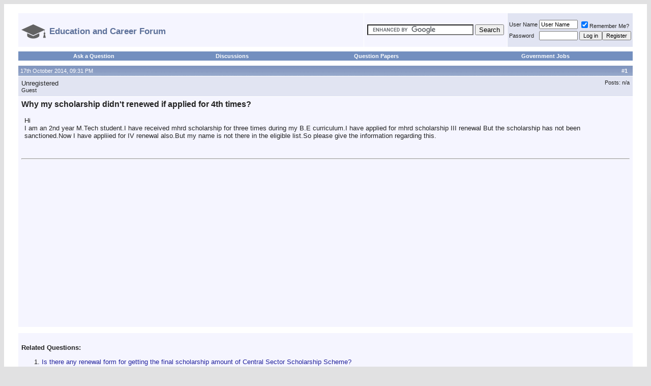

--- FILE ---
content_type: text/html; charset=ISO-8859-1
request_url: http://entrance-exam.net/forum/education-loans/why-my-scholarship-didnt-renewed-if-applied-4th-times-1638655.html
body_size: 11932
content:
<!DOCTYPE html PUBLIC "-//W3C//DTD XHTML 1.0 Transitional//EN" "http://www.w3.org/TR/xhtml1/DTD/xhtml1-transitional.dtd">
<html xmlns="http://www.w3.org/1999/xhtml" dir="ltr" lang="en">
<head>
<base href="http://entrance-exam.net/forum/" /><!--[if IE]></base><![endif]-->

	<link rel="canonical" href="http://entrance-exam.net/forum/education-loans/why-my-scholarship-didnt-renewed-if-applied-4th-times-1638655.html" />
<meta http-equiv="Content-Type" content="text/html; charset=ISO-8859-1" />
<meta name="generator" content="vBulletin 3.8.3" />
<link rel="icon" type="image/ico" href="http://entrance-exam.net/education_and_career_icon.png" />

<meta name="keywords" content="Why,my,scholarship,didn,t,renewed,if,applied,4th,times, Why my scholarship didn't renewed if applied for 4th times?, " />
<meta name="description" content="Hi I am an 2nd year M.Tech student.I have received mhrd scholarship for three times during my B.E curriculum.I have applied for mhrd scholarship III" />


<!-- CSS Stylesheet -->
<style type="text/css" id="vbulletin_css">
/**
* vBulletin 3.8.3 CSS
* Style: 'Default Style'; Style ID: 1
*/
body
{
	background: #E1E1E2;
	color: #000000;
	font: 10pt verdana, geneva, lucida, 'lucida grande', arial, helvetica, sans-serif;
	margin:auto
	padding: 0px;
}
a:link, body_alink
{
	color: #22229C;
	text-decoration: none;
}
a:visited, body_avisited
{
	color: #22229C;
	text-decoration: none;
}
a:hover, a:active, body_ahover
{
	color: #FF4400;
	text-decoration: none;
}
.page
{
	background: #FFFFFF;
	color: #000000;
}
td, th, p, li
{
	font: 10pt verdana, geneva, lucida, 'lucida grande', arial, helvetica, sans-serif;
}
.tborder
{
	background: #FFFFFF;
	color: #222222;
	border: 2px solid #ffffff;
}
.tcat
{
	background: #869BBF url(images/gradients/gradient_tcat.gif) repeat-x top left;
	color: #FFFFFF;
	font: bold 10pt verdana, geneva, lucida, 'lucida grande', arial, helvetica, sans-serif;
}
.tcat a:link, .tcat_alink
{
	color: #ffffff;
	text-decoration: none;
}
.tcat a:visited, .tcat_avisited
{
	color: #ffffff;
	text-decoration: none;
}
.tcat a:hover, .tcat a:active, .tcat_ahover
{
	color: #FFFF66;
	text-decoration: underline;
}
.thead
{
	background: #5C7099 url(images/gradients/gradient_thead.gif) repeat-x top left;
	color: #FFFFFF;
	font: bold 11px tahoma, verdana, geneva, lucida, 'lucida grande', arial, helvetica, sans-serif;
}
.thead a:link, .thead_alink
{
	color: #FFFFFF;
}
.thead a:visited, .thead_avisited
{
	color: #FFFFFF;
}
.thead a:hover, .thead a:active, .thead_ahover
{
	color: #FFFF00;
}
.tfoot
{
	background: #3E5C92;
	color: #E0E0F6;
}
.tfoot a:link, .tfoot_alink
{
	color: #E0E0F6;
}
.tfoot a:visited, .tfoot_avisited
{
	color: #E0E0F6;
}
.tfoot a:hover, .tfoot a:active, .tfoot_ahover
{
	color: #FFFF66;
}
.alt1, .alt1Active
{
	background: #F5F5FF;
	color: #222222;
}
.alt1 a:link, .alt1_alink, .alt1Active a:link, .alt1Active_alink
{
	text-decoration: none;
}
.alt1 a:visited, .alt1_avisited, .alt1Active a:visited, .alt1Active_avisited
{
	text-decoration: none;
}
.alt1 a:hover, .alt1 a:active, .alt1_ahover, .alt1Active a:hover, .alt1Active a:active, .alt1Active_ahover
{
	text-decoration: none;
}
.alt2, .alt2Active
{
	background: #E1E4F2;
	color: #222222;
}
.alt2 a:link, .alt2_alink, .alt2Active a:link, .alt2Active_alink
{
	text-decoration: none;
}
.alt2 a:visited, .alt2_avisited, .alt2Active a:visited, .alt2Active_avisited
{
	text-decoration: none;
}
.alt2 a:hover, .alt2 a:active, .alt2_ahover, .alt2Active a:hover, .alt2Active a:active, .alt2Active_ahover
{
	text-decoration: none;
}
.inlinemod
{
	background: #FFFFCC;
	color: #000000;
}
.wysiwyg
{
	background: #F5F5FF;
	color: #000000;
	font: 10pt verdana, geneva, lucida, 'lucida grande', arial, helvetica, sans-serif;
	margin: 5px 10px 10px 10px;
	padding: 0px;
}
.wysiwyg a:link, .wysiwyg_alink
{
	color: #22229C;
}
.wysiwyg a:visited, .wysiwyg_avisited
{
	color: #22229C;
}
.wysiwyg a:hover, .wysiwyg a:active, .wysiwyg_ahover
{
	color: #FF4400;
}
textarea, .bginput
{
	font: 10pt verdana, geneva, lucida, 'lucida grande', arial, helvetica, sans-serif;
}
.bginput option, .bginput optgroup
{
	font-size: 10pt;
	font-family: verdana, geneva, lucida, 'lucida grande', arial, helvetica, sans-serif;
}
.button
{
	font: 11px verdana, geneva, lucida, 'lucida grande', arial, helvetica, sans-serif;
}
select
{
	font: 11px verdana, geneva, lucida, 'lucida grande', arial, helvetica, sans-serif;
}
option, optgroup
{
	font-size: 11px;
	font-family: verdana, geneva, lucida, 'lucida grande', arial, helvetica, sans-serif;
}
.smallfont
{
	font: 11px verdana, geneva, lucida, 'lucida grande', arial, helvetica, sans-serif;
}
.time
{
	color: #666686;
}
.navbar
{
	font: 11px verdana, geneva, lucida, 'lucida grande', arial, helvetica, sans-serif;
}
.highlight
{
	color: #FF0000;
	font-weight: bold;
}
.fjsel
{
	background: #3E5C92;
	color: #E0E0F6;
}
.fjdpth0
{
	background: #F7F7F7;
	color: #000000;
}
.panel
{
	background: #E4E7F5 url(images/gradients/gradient_panel.gif) repeat-x top left;
	color: #000000;
	padding: 10px;
	border: 2px outset;
}
.panelsurround
{
	background: #D1D4E0 url(images/gradients/gradient_panelsurround.gif) repeat-x top left;
	color: #000000;
}
legend
{
	color: #22229C;
	font: 11px tahoma, verdana, geneva, lucida, 'lucida grande', arial, helvetica, sans-serif;
}
.vbmenu_control
{
	background: #738FBF;
	color: #FFFFFF;
	font: bold 11px tahoma, verdana, geneva, lucida, 'lucida grande', arial, helvetica, sans-serif;
	padding: 3px 6px 3px 6px;
	white-space: nowrap;
}
.vbmenu_control a:link, .vbmenu_control_alink
{
	color: #FFFFFF;
	text-decoration: none;
}
.vbmenu_control a:visited, .vbmenu_control_avisited
{
	color: #FFFFFF;
	text-decoration: none;
}
.vbmenu_control a:hover, .vbmenu_control a:active, .vbmenu_control_ahover
{
	color: #FFFFFF;
	text-decoration: underline;
}
.vbmenu_popup
{
	background: #FFFFFF;
	color: #000000;
	border: 1px solid #0B198C;
}
.vbmenu_option
{
	background: #BBC7CE;
	color: #000000;
	font: 11px verdana, geneva, lucida, 'lucida grande', arial, helvetica, sans-serif;
	white-space: nowrap;
	cursor: pointer;
}
.vbmenu_option a:link, .vbmenu_option_alink
{
	color: #22229C;
	text-decoration: none;
}
.vbmenu_option a:visited, .vbmenu_option_avisited
{
	color: #22229C;
	text-decoration: none;
}
.vbmenu_option a:hover, .vbmenu_option a:active, .vbmenu_option_ahover
{
	color: #FFFFFF;
	text-decoration: none;
}
.vbmenu_hilite
{
	background: #8A949E;
	color: #FFFFFF;
	font: 11px verdana, geneva, lucida, 'lucida grande', arial, helvetica, sans-serif;
	white-space: nowrap;
	cursor: pointer;
}
.vbmenu_hilite a:link, .vbmenu_hilite_alink
{
	color: #FFFFFF;
	text-decoration: none;
}
.vbmenu_hilite a:visited, .vbmenu_hilite_avisited
{
	color: #FFFFFF;
	text-decoration: none;
}
.vbmenu_hilite a:hover, .vbmenu_hilite a:active, .vbmenu_hilite_ahover
{
	color: #FFFFFF;
	text-decoration: none;
}
/* ***** styling for 'big' usernames on postbit etc. ***** */
.bigusername { font-size: 14pt; }

/* ***** small padding on 'thead' elements ***** */
td.thead, th.thead, div.thead { padding: 4px; }

/* ***** basic styles for multi-page nav elements */
.pagenav a { text-decoration: none; }
.pagenav td { padding: 2px 4px 2px 4px; }
.pagenav { text-align:left; }
/* ***** de-emphasized text */
.shade, a.shade:link, a.shade:visited { color: #777777; text-decoration: none; }
a.shade:active, a.shade:hover { color: #FF4400; text-decoration: underline; }
.tcat .shade, .thead .shade, .tfoot .shade { color: #DDDDDD; }

/* ***** define margin and font-size for elements inside panels ***** */
.fieldset { margin-bottom: 6px; }
.fieldset, .fieldset td, .fieldset p, .fieldset li { font-size: 11px; }
.alt1 li { margin-top:5px; }

.navbar strong { font-size:17px; font-weight:bold; color:#5C7099; }
</style>
<link rel="stylesheet" type="text/css" href="http://entrance-exam.net/forum/clientscript/vbulletin_important.css?v=383" />


<!-- / CSS Stylesheet -->

<script type="text/javascript" src="https://ajax.googleapis.com/ajax/libs/yui/2.7.0/build/yahoo-dom-event/yahoo-dom-event.js?v=383"></script>
<script type="text/javascript" src="https://ajax.googleapis.com/ajax/libs/yui/2.7.0/build/connection/connection-min.js?v=383"></script>
<script type="text/javascript">
<!--
var SESSIONURL = "s=4d1760784080e3ad1dcc97e7697e09e6&";
var SECURITYTOKEN = "guest";
var IMGDIR_MISC = "images/misc";
var vb_disable_ajax = parseInt("0", 10);
// -->
</script>
<script type="text/javascript" src="http://entrance-exam.net/forum/clientscript/vbulletin_global.js?v=383"></script>



	<link rel="alternate" type="application/rss+xml" title="Education and Career Forum RSS Feed" href="http://entrance-exam.net/forum/external.php?type=RSS2" />
	
		<link rel="alternate" type="application/rss+xml" title="Education and Career Forum - Education Loans - RSS Feed" href="http://entrance-exam.net/forum/external.php?type=RSS2&amp;forumids=34" />
	



<script data-ad-client="ca-pub-1435981819924588" async src="https://pagead2.googlesyndication.com/pagead/js/adsbygoogle.js"></script>

	<title> Why my scholarship didn't renewed if applied for 4th times? </title>
	<script type="text/javascript" src="http://entrance-exam.net/forum/clientscript/vbulletin_post_loader.js?v=383"></script>
	<style type="text/css" id="vbulletin_showthread_css">
	<!--
	
	#links div { white-space: nowrap; }
	#links img { vertical-align: middle; }
	-->
	</style>
<style type='text/css'>
.posttitleh1 { font-size:16px; color:#222222;display:inline; }
</style>

<script type='text/javascript' src='http://entrance-exam.net/forum/jq.js'></script>
<style type='text/css'>
#sctl_new li {
margin-top:5px;
font-size:10pt;
}

#upprev_box {
    position:fixed;
    z-index:1000;
    bottom:168px;
    right:-500px;
    width: 460px;
    padding: 10px 20px 10px 10px;
    border-top: 2px solid #000;
    border-left: 1px solid #f0f0f0;
    background-color: #fff;
    -moz-box-shadow: 0 4px 10px #666;
    -webkit-box-shadow: 0 4px 10px #666;
    box-shadow: 0 4px 10px #666;
    -ms-filter: "progid:DXImageTransform.Microsoft.Shadow(Color=#cccccc, direction=270, strength=7)";
    filter: progid:DXImageTransform.Microsoft.Shadow(Color=#cccccc, direction=270, strength=7);
    _position: absolute;
    _top: 0;
}
#upprev_box h6 {
    margin:0 0 5px 0;
    padding:0;
    text-transform: uppercase;
    font: bold 12px arial,helvetica,sans-serif;
}
#upprev_box .num {
    color:#888;
    font-weight:normal;
}
#upprev_box button {
    border: none;
    padding: 0;
    position: absolute;
    top: 5px;
    right: 5px;
    width: 13px;
    height: 13px;
    background: #fff url('close_window.gif') no-repeat 0 0;
    text-indent: -999em;
    overflow: hidden;
    cursor: pointer;
}



.mobilenav { display:none }

.extrapadded { padding:0px 25px 0px 25px; }

@media only screen and (max-width:900px) 
{
#loginandregister { display:none; }
#relatedthreads ul {  padding-left:20px;  }
}

@media only screen and (max-width:650px) 
{
#logoimage, #topbreak { display:none; }
.extrapadded { padding:0px 2px 0px 2px;  }
 body { /* min-width:476px; */ margin:0px; } 
.navbar strong {
  font-size: 14px;
  }
}

@media only screen and (max-width:480px) 
{
#logoimage { display:block; height:30px;  }
#logotext { display:none;  }
.desktopnav {  display:none;  }
.mobilenav {  display:table-cell;  }
.tborder {  border:0px solid #ffffff;   }
#upprev_box { width:320px; }
#upprev_box ul { padding-left:12px; }
#sctl li:nth-child(n+11) {  display: none; }
.abovead {  display: none; }
.posttitleh1 { font-size:14px; color:#222222;display:inline; }
.firstposttr { display: none; }
}
</style>





<meta name="viewport" content="width=device-width,initial-scale=1">


</head>
<body onload="">
<!-- logo 
<a name="top"></a>
<table border="0" width="100%" cellpadding="0" cellspacing="0" align="center">
<tr>
	<td align="left"><a href="http://entrance-exam.net/forum/"><img src="http://entrance-exam.net/forum/images/misc/vbulletin3_logo_white.gif" border="0" alt="Education and Career Forum" /></a></td>
	<td align="right" id="header_right_cell">
		&nbsp;
	</td>
</tr>
</table> -->
<!-- /logo -->

<!-- content table -->
<!-- open content container -->

<div align="center">
	<div class="page" style="width:100%; text-align:left">
		
		<div class="extrapadded" align="left">
		






<script type="text/javascript">
document.addEventListener('copy', (event) => {
  const pagelink = document.location.href;
  event.clipboardData.setData('text', document.getSelection() + ' ' + pagelink);
  event.preventDefault();
});
</script>
<br id="topbreak" />

<!-- breadcrumb, login, pm info -->

<table style="margin-bottom:5px;" class="tborder" cellpadding="6" cellspacing="1" border="0" width="100%" align="center">
<tr>
	<td class="alt1" width="100%" nowrap="nowrap">
		
<div class="navbar" style="font-size:10pt;float:left;margin-top:6px;"><a href="http://entrance-exam.net/forum/" accesskey="1"><img id="logoimage" src="http://entrance-exam.net/education_and_career_logo.png" style="vertical-align: middle; margin-right: 7px; border:none;"><strong id="logotext" style="vertical-align:middle">Education and Career Forum</strong></a></div>
<!--		<img class="inlineimg" src="http://entrance-exam.net/forum/images/misc/navbits_start.gif" alt="" border="0" /> 	
<table cellpadding="0" cellspacing="0" border="0">
			<tr valign="bottom">
				<td><a href="http://entrance-exam.net/forum/education-loans/why-my-scholarship-didnt-renewed-if-applied-4th-times-1638655.html#" onclick="history.back(1); return false;"><img src="http://entrance-exam.net/forum/images/misc/navbits_start.gif" alt="Go Back" border="0" /></a></td>
				<td>&nbsp;</td>
				<td width="100%"><span class="navbar"><a href="http://entrance-exam.net/forum/" accesskey="1">Education and Career Forum</a></span> 
	<span class="navbar">&gt; <a href="http://entrance-exam.net/forum/education-loans/">Education Loans</a></span>

</td>
			</tr>
			 <tr>
				<td class="navbar" style="font-size:10pt; padding-top:1px" colspan="3"><a href="http://entrance-exam.net/forum/education-loans/why-my-scholarship-didnt-renewed-if-applied-4th-times-1638655.html"><img class="inlineimg" src="http://entrance-exam.net/forum/iconimages/education-loans/why-my-scholarship-didnt-renewed-if-applied-4th-times_ltr.gif" alt="Why my scholarship didn't renewed if applied for 4th times?" border="0" /></a> <strong>
	 Why my scholarship didn't renewed if applied for 4th times?

</strong></td>
			</tr> 
			</table> -->
		

	</td>



<td class="alt1" nowrap="nowrap">
	<div class="smallfont">
		<form action="http://entrance-exam.net/search.php" id="cse-search-box">
  <div>
    <input type="hidden" name="cx" value="partner-pub-1435981819924588:9934472308" />
    <input type="hidden" name="cof" value="FORID:10" />
    <input type="hidden" name="ie" value="UTF-8" />
    <input type="text" name="q" size="24" />
    <input type="submit" name="sa" value="Search" />
  </div>
</form>

<script type="text/javascript" src="https://www.google.co.in/coop/cse/brand?form=cse-search-box&amp;lang=en"></script>


	</div>
	</td>


	<td id="loginandregister" class="alt2" nowrap="nowrap" style="padding:0px">
		<!-- login form -->
		<form action="http://entrance-exam.net/forum/login.php?do=login" method="post" onsubmit="md5hash(vb_login_password, vb_login_md5password, vb_login_md5password_utf, 0)">
		<script type="text/javascript" src="http://entrance-exam.net/forum/clientscript/vbulletin_md5.js?v=383"></script>
		<table cellpadding="0" cellspacing="3" border="0">
		<tr>
			<td class="smallfont" style="white-space: nowrap;"><label for="navbar_username">User Name</label></td>
			<td><input type="text" class="bginput" style="font-size: 11px" name="vb_login_username" id="navbar_username" size="10" accesskey="u" tabindex="101" value="User Name" onfocus="if (this.value == 'User Name') this.value = '';" /></td>
			<td class="smallfont" nowrap="nowrap"><label for="cb_cookieuser_navbar"><input type="checkbox" name="cookieuser" value="1" tabindex="103" id="cb_cookieuser_navbar" accesskey="c" checked />Remember Me?</label></td>
		</tr>
		<tr>
			<td class="smallfont"><label for="navbar_password">Password</label></td>
			<td><input type="password" class="bginput" style="font-size: 11px" name="vb_login_password" id="navbar_password" size="10" tabindex="102" /></td>
			<td><input type="submit" class="button" value="Log in" tabindex="104" title="Enter your username and password in the boxes provided to login, or click the 'register' button to create a profile for yourself." accesskey="s" /><input type="button" value="Register" class="button" onclick="document.location='http://entrance-exam.net/forum/register.php'"></td>
		</tr>
		</table>
		<input type="hidden" name="s" value="4d1760784080e3ad1dcc97e7697e09e6" />
		<input type="hidden" name="securitytoken" value="guest" />
		<input type="hidden" name="do" value="login" />
		<input type="hidden" name="vb_login_md5password" />
		<input type="hidden" name="vb_login_md5password_utf" />
		</form>
		<!-- / login form -->
	</td>

</tr>
</table>
<!-- / breadcrumb, login, pm info -->

<!-- nav buttons bar -->
<div class="tborder" style="padding:1px 1px 5px 1px; border-top-width:0px;">
	<table cellpadding="0" cellspacing="0" border="0" width="100%" align="center">
	<tr align="center">

<td class="vbmenu_control desktopnav"><a href="http://entrance-exam.net/ask/">Ask a Question</a></td>
<td class="vbmenu_control desktopnav"><a href="http://entrance-exam.net/forum/general-discussion/">Discussions</a></td>
<td class="vbmenu_control desktopnav"><a href="http://entrance-exam.net/forum/question-papers/">Question Papers</a></td><td class="vbmenu_control desktopnav"><a href="http://entrance-exam.net/forum/government-jobs/">Government Jobs</a></td>
<td class="vbmenu_control mobilenav"><a href="http://entrance-exam.net/ask/">Ask a Question</a></td>

<td class="vbmenu_control mobilenav"><a href="http://entrance-exam.net/forum/question-papers/">Papers</a></td>

<td class="vbmenu_control mobilenav"><a href="http://entrance-exam.net/forum/login.php">Login</a></td>

<td class="vbmenu_control mobilenav"><a href="http://entrance-exam.net/forum/register.php">Register</a></td>



		
		<!-- 
			<td class="vbmenu_control"><a href="http://entrance-exam.net/forum/register.php" rel="nofollow">Register</a></td>
		 -->
		
		<!-- <td class="vbmenu_control"><a rel="help" href="http://entrance-exam.net/forum/faq.php" accesskey="5">FAQ</a></td> -->
		
			
		<!--	   -->
		
		<!-- <td class="vbmenu_control"><a href="http://entrance-exam.net/forum/calendar.php">Calendar</a></td> -->
		
			
				<!-- <td class="vbmenu_control"><a href="http://entrance-exam.net/forum/search.php" accesskey="4">Search</a></td> -->
				<!-- 
				<td class="vbmenu_control"><a href="http://entrance-exam.net/forum/search.php?do=getdaily" accesskey="2">Today's Posts</a></td>
				 -->
			
			<!-- <td class="vbmenu_control"><a href="http://entrance-exam.net/forum/forumdisplay.php?do=markread" rel="nofollow">Mark Forums Read</a></td> -->
			<!--  -->
		
		

		
		</tr>
	</table>
</div>
<!-- / nav buttons bar -->















<a name="poststop" id="poststop"></a>







<!-- end content table -->

		</div>
	</div>
</div>

<!-- / close content container -->
<!-- / end content table -->





<div id="posts"><!-- post #4703068 -->

	<!-- open content container -->

<div align="center">
	<div class="page" style="width:100%; text-align:left">
		
		<div class="extrapadded" align="left">
		

	<div id="edit4703068" style="padding:0px 0px 6px 0px">
	<!-- this is not the last post shown on the page -->



<table class="tborder" id="post4703068" cellpadding="6" cellspacing="1" border="0" width="100%" align="center">
<tr>
	<td class="thead" >
		<div class="normal" style="float:right">
			&nbsp;
			#<strong>1</strong> &nbsp;
			
			
			
			
			
		</div>

		<div class="normal">
			<!-- status icon and date 
			<a name="post4703068"><img class="inlineimg" src="http://entrance-exam.net/forum/images/statusicon/post_old.gif" alt="Old" border="0" /></a> -->
			
				17th October 2014, 09:31 PM
			
			
			<!-- / status icon and date -->
		</div>
	</td>
</tr>
<tr class="firstposttr">
	<td class="alt2" style="padding:0px">
		<!-- user info -->
		<table cellpadding="0" cellspacing="6" border="0" width="100%">
		<tr>
			
			<td nowrap="nowrap">

				<div id="postmenu_4703068">
					
					Unregistered
					
				</div>

				<div class="smallfont">Guest</div>
				
				

			</td>
			<td width="100%">&nbsp;</td>
			<td valign="top" nowrap="nowrap">

				<div class="smallfont">
					
					
					
					<div>
						Posts: n/a
					</div>
					
					
					
					
					<div>    </div>
				</div>

			</td>
		</tr>
		</table>
		<!-- / user info -->
	</td>
</tr>
<tr>
	
	<td class="alt1" id="td_post_4703068">
		
	<!-- message, attachments, sig -->

		

		
			<!-- icon and title -->
			<div class="smallfont">
			 <!--	<img class="inlineimg" src="http://entrance-exam.net/forum/images/icons/icon1.gif" alt="Default" border="0" /> -->
				<h1 class="posttitleh1">Why my scholarship didn't renewed if applied for 4th times?</h1>

			</div>
			<br />


<!-- 
 -->

			<!-- / icon and title -->
		
  
		<!-- message -->
		<div id="post_message_4703068" style="padding-left:6px;padding-right:6px">
			
			Hi<br />
I am an 2nd year M.Tech student.I have received mhrd scholarship for three times during my B.E curriculum.I have applied for mhrd scholarship III renewal  But the scholarship has not been sanctioned.Now I have appliied for IV renewal also.But my name is not there in the eligible list.So please give the information regarding this.


		</div>
		<!-- / message -->


		


		
		


<br class="abovead" /><br />
<hr><div style="padding:6px"><br /><script async src="//pagead2.googlesyndication.com/pagead/js/adsbygoogle.js"></script>
<!-- EEFlink -->
<ins class="adsbygoogle"
     style="display:block"
     data-ad-client="ca-pub-1435981819924588"
     data-ad-slot="5757273508"
     data-ad-format="link"></ins>
<script>
(adsbygoogle = window.adsbygoogle || []).push({});
</script></div>



		

		

		

		<div style="margin-top: 10px" align="right">
			<!-- controls -->
			
			


			
			
			
			
			
			
				
			
			
			<!-- / controls -->
		</div>

	<!-- message, attachments, sig -->

	</td>
</tr>
</table>



	</div>
	
		</div>
	</div>
</div>

<!-- / close content container -->

<!-- / post #4703068 -->

<div class="page">



		<div class="extrapadded" id="relatedthreads">
		


<table cellspacing="1" cellpadding="6" border="0" align="center" width="100%" class="tborder">

<tbody>
<tr><td class="alt1">
<br /><strong>Related Questions:</strong><div id='sctl'><ol><li><a href='http://entrance-exam.net/forum/education-loans/there-any-renewal-form-getting-final-scholarship-amount-central-sector-scholarship-scheme-1630760.html'>Is there any renewal form for getting the final scholarship amount of Central Sector Scholarship Scheme?</a></li><li><a href='http://entrance-exam.net/forum/education-loans/alternatives-renew-mhrd-scholarship-after-missing-deadline-1563211.html'>Alternatives to renew MHRD scholarship after missing the deadline?</a></li><li><a href='http://entrance-exam.net/forum/general-discussion/when-4th-standard-scholarship-results-announced-762907.html'>When the 4th standard scholarship results be announced?</a></li><li><a href='http://entrance-exam.net/forum/general-discussion/how-view-my-4th-scholarship-division-results-777078.html'>How to view my 4th scholarship division results?</a></li><li><a href='http://entrance-exam.net/forum/schooling/when-will-i-get-single-child-scholarship-if-applied-5-years-back-1532388.html'>When will I get single child scholarship if applied 5 years back?</a></li><li><a href='http://entrance-exam.net/forum/general-discussion/how-can-i-get-scholarship-being-candidate-4th-year-b-tech-course-760494.html'>How can I get Scholarship being a candidate from 4th year of B.Tech course?</a></li><li><a href='http://entrance-exam.net/forum/education-loans/what-can-i-do-if-my-central-government-scholarship-not-renewed-1586930.html'>What can I do if my Central government scholarship is not renewed?</a></li><li><a href='http://entrance-exam.net/forum/education-loans/how-get-lost-scholarship-lost-id-back-central-sector-scholarship-renewal-1623890.html'>How to get the lost scholarship lost ID back for Central Sector Scholarship Renewal?</a></li><li><a href='http://entrance-exam.net/forum/general-discussion/necessary-produce-renewed-obc-certificate-during-aieee-counseling-will-ccb-treat-me-general-student-if-i-fail-produce-renewed-certificate-10630.html'>Is it necessary to produce a renewed OBC certificate during AIEEE counseling? Will CCB treat me as General student if I fail to produce renewed certificate?</a></li><li><a href='http://entrance-exam.net/forum/education-loans/how-get-renewal-form-3rd-time-renewal-your-corner-scholarship-1633051.html'>How to get renewal form for 3rd time renewal of &quot;Your Corner&quot; scholarship?</a></li><li><a href='http://entrance-exam.net/forum/general-discussion/when-scholarship-exam-standard-4th-1042958.html'>When is the scholarship exam of standard 4th?</a></li><li><a href='http://entrance-exam.net/forum/education-loans/applied-prime-minister-scholarship-scheme-but-did-not-received-1636648.html'>Applied for Prime Minister Scholarship Scheme but did not received</a></li><li><a href='http://entrance-exam.net/forum/general-discussion/pgecet-entrance-exam-syllabus-exam-pattern-fee-structure-9033.html'>PGECET entrance exam syllabus, exam pattern, fee structure?</a> -- <strong><span style='color:red'>[Most Discussed]</span></strong></li><li><a href='http://entrance-exam.net/forum/education-loans/when-i-will-get-scholarship-mhrd-1456090.html'>When I will get a scholarship from MHRD?</a></li><li><a href='http://entrance-exam.net/forum/education-loans/when-will-i-receive-my-inspire-scholarship-she-1550204.html'>When will I receive my Inspire Scholarship(SHE)?</a></li><li><a href='http://entrance-exam.net/forum/education-loans/what-went-wrong-i-didnt-received-my-mhrd-scholarship-yet-1550205.html'>What went wrong that I didn't received my MHRD scholarship yet?</a></li><li><a href='http://entrance-exam.net/forum/education-loans/what-might-reason-not-getting-scholarship-1586929.html'>What might be the reason for not getting scholarship?</a></li><li><a href='http://entrance-exam.net/forum/general-discussion/do-i-need-renew-my-obc-certificate-if-my-certificate-1-year-old-what-all-documents-required-47918.html'>Do I need to renew my OBC certificate if my certificate is 1 year old? What all documents are required?</a></li></ol></div>
</td></tr>
</tbody></table></div></div>
<!-- post #4710309 -->

	<!-- open content container -->

<div align="center">
	<div class="page" style="width:100%; text-align:left">
		
		<div class="extrapadded" align="left">
		

	<div id="edit4710309" style="padding:0px 0px 6px 0px">
	<!-- this is not the last post shown on the page -->



<table class="tborder" id="post4710309" cellpadding="6" cellspacing="1" border="0" width="100%" align="center">
<tr>
	<td class="thead" >
		<div class="normal" style="float:right">
			&nbsp;
			#<strong>2</strong> &nbsp;
			
			
			
			
			
		</div>

		<div class="normal">
			<!-- status icon and date 
			<a name="post4710309"><img class="inlineimg" src="http://entrance-exam.net/forum/images/statusicon/post_old.gif" alt="Old" border="0" /></a> -->
			
				25th October 2014, 01:23 PM
			
			
			<!-- / status icon and date -->
		</div>
	</td>
</tr>
<tr >
	<td class="alt2" style="padding:0px">
		<!-- user info -->
		<table cellpadding="0" cellspacing="6" border="0" width="100%">
		<tr>
			
			<td nowrap="nowrap">

				<div id="postmenu_4710309">
					
					SudeepKumarSaha
					
					
					
				</div>

				<div class="smallfont">Senior Member+++++</div>
				
				

			</td>
			<td width="100%">&nbsp;</td>
			<td valign="top" nowrap="nowrap">

				<div class="smallfont">
					<div>Join Date: Dec 2013</div>
					<div>Location: India</div>
					
					<div>
						Posts: 8,583
					</div>
					
					
					
					
					<div>    </div>
				</div>

			</td>
		</tr>
		</table>
		<!-- / user info -->
	</td>
</tr>
<tr>
	
	<td class="alt1" id="td_post_4710309">
		
	<!-- message, attachments, sig -->

		

		
			<!-- icon and title -->
			<div class="smallfont">
			
<img class="inlineimg" src="http://entrance-exam.net/forum/images/icons/icon1.gif" alt="Default" border="0" />
				<strong>Re: Why my scholarship didn't renewed if applied for 4th times?</strong>

			</div>
			<br />


<!-- 
 -->

			<!-- / icon and title -->
		
  
		<!-- message -->
		<div id="post_message_4710309" style="padding-left:6px;padding-right:6px">
			
			There can be various reasons for not sanctioning or not renewal of your scholarship.<br />
<br />
- There can be some internal error or mistake by the concerned authority.<br />
- There can be modifications or changes in certain norms of the authority.<br />
- There can be some mistake from your side in the renewal procedure.<br />
- There can be some bank related problems or delay because of bank.<br />
<br />
You should contact the concerned authority via email or telephone or fax. Specify all the details and the problem you are facing. You will surely get help and a positive reply. You can utilize your Right to Information to get the necessary feedback from them.


		</div>
		<!-- / message -->


		


		
		




		

		

		

		<div style="margin-top: 10px" align="right">
			<!-- controls -->
			
			


			
			
			
			
			
			
				
			
			
			<!-- / controls -->
		</div>

	<!-- message, attachments, sig -->

	</td>
</tr>
</table>



	</div>
	
		</div>
	</div>
</div>

<!-- / close content container -->

<!-- / post #4710309 -->
<!-- post #6288959 -->

	<!-- open content container -->

<div align="center">
	<div class="page" style="width:100%; text-align:left">
		
		<div class="extrapadded" align="left">
		

	<div id="edit6288959" style="padding:0px 0px 6px 0px">
	



<table class="tborder" id="post6288959" cellpadding="6" cellspacing="1" border="0" width="100%" align="center">
<tr>
	<td class="thead" >
		<div class="normal" style="float:right">
			&nbsp;
			#<strong>3</strong> &nbsp;
			
			
			
			
			
		</div>

		<div class="normal">
			<!-- status icon and date 
			<a name="post6288959"><img class="inlineimg" src="http://entrance-exam.net/forum/images/statusicon/post_old.gif" alt="Old" border="0" /></a> -->
			
				31st July 2017, 09:10 PM
			
			
			<!-- / status icon and date -->
		</div>
	</td>
</tr>
<tr >
	<td class="alt2" style="padding:0px">
		<!-- user info -->
		<table cellpadding="0" cellspacing="6" border="0" width="100%">
		<tr>
			
			<td nowrap="nowrap">

				<div id="postmenu_6288959">
					
					Unregistered
					
				</div>

				<div class="smallfont">Guest</div>
				
				

			</td>
			<td width="100%">&nbsp;</td>
			<td valign="top" nowrap="nowrap">

				<div class="smallfont">
					
					
					
					<div>
						Posts: n/a
					</div>
					
					
					
					
					<div>    </div>
				</div>

			</td>
		</tr>
		</table>
		<!-- / user info -->
	</td>
</tr>
<tr>
	
	<td class="alt1" id="td_post_6288959">
		
	<!-- message, attachments, sig -->

		

		
			<!-- icon and title -->
			<div class="smallfont">
			
<img class="inlineimg" src="http://entrance-exam.net/forum/images/icons/icon1.gif" alt="Default" border="0" />
				<strong>Re: Why my scholarship didn't renewed if applied for 4th times?</strong>

			</div>
			<br />


<!-- 
 -->

			<!-- / icon and title -->
		
  
		<!-- message -->
		<div id="post_message_6288959" style="padding-left:6px;padding-right:6px">
			
			Sir.. i am selected for central sector scholarship in the year 2014. I recieved it in first year. Though i have renewal it  I did not get for second and third years ... can you specify the reason for not allocating the scholar.. kindly specify it as many students are suffering like me... and also tell if we need to do any  online renewal processing??


		</div>
		<!-- / message -->


		


		
		




		

		

		

		<div style="margin-top: 10px" align="right">
			<!-- controls -->
			
			


			
			
			
			
			
			
				
			
			
			<!-- / controls -->
		</div>

	<!-- message, attachments, sig -->

	</td>
</tr>
</table>



	</div>
	
		</div>
	</div>
</div>

<!-- / close content container -->

<!-- / post #6288959 -->
<div id="lastpost"></div></div>

<!-- start content table -->
<!-- open content container -->

<div align="center">
	<div class="page" style="width:100%; text-align:left">
		
		<div class="extrapadded" align="left">
		

<!-- / start content table -->
<script type="text/javascript" src="http://entrance-exam.net/forum/clientscript/vbulletin_attachment.js?v=383"></script>

<!-- controls below postbits -->
<table cellpadding="0" cellspacing="0" border="0" width="100%" style="margin-top:-3px">
<tr valign="top">
	
		<td class="smallfont">

	
	
</tr>
</table>
<!-- / controls below postbits -->




<script type="text/javascript">

function ajaxObject(url, callbackFunction) {
  var that=this;      
  this.updating = false;
  this.abort = function() {
    if (that.updating) {
      that.updating=false;
      that.AJAX.abort();
      that.AJAX=null;
    }
  }
  this.update = function(passData,postMethod) { 
    if (that.updating) { return false; }
    that.AJAX = null;                          
    if (window.XMLHttpRequest) {              
      that.AJAX=new XMLHttpRequest();              
    } else {                                  
      that.AJAX=new ActiveXObject("Microsoft.XMLHTTP");
    }                                             
    if (that.AJAX==null) {                             
      return false;                               
    } else {
      that.AJAX.onreadystatechange = function() {  
        if (that.AJAX.readyState==4) {             
          that.updating=false;                
          that.callback(that.AJAX.responseText,that.AJAX.status,that.AJAX.responseXML);        
          that.AJAX=null;                                         
        }                                                      
      }                                                        
      that.updating = new Date();                              
      if (/post/i.test(postMethod)) {
        var uri=urlCall+'?'+that.updating.getTime();
        that.AJAX.open("POST", uri, true);
        that.AJAX.setRequestHeader("Content-type", "application/x-www-form-urlencoded");
        that.AJAX.setRequestHeader("Content-Length", passData.length);
        that.AJAX.send(passData);
      } else {
        var uri=urlCall+'?'+passData+'&timestamp='+(that.updating.getTime()); 
        that.AJAX.open("GET", uri, true);                             
        that.AJAX.send(null);                                         
      }              
      return true;                                             
    }                                                                           
  }
  var urlCall = url;        
  this.callback = callbackFunction || function () { };
}

function show_promptr()
{
var r1231=confirm("To get answer to your query, please register by clicking OK button and then ask your question on the forum");
if (r1231==true)
  {
   document.location="http://entrance-exam.net/forum/register.php";
  }
}

function doer()
{
if(document.getElementById('unporrr').value=="Please type your question or comment here and then click Submit.")
{ alert("Please type your question or comment first and then click submit");
}
else
{
var myRequest = new ajaxObject('http://entrance-exam.net/forum/UGpostr.php');
	myRequest.update('t='+1638655+'&m='+escape(document.getElementById('unporrr').value)+'&tt='+escape("Re: Why my scholarship didn't renewed if applied for 4th times?"));
document.getElementById('unporrrw').innerHTML="<strong>Please <a href='http://entrance-exam.net/forum/register.php'>REGISTER HERE</a> to get answer of your question. It's free. :)</strong><!-- <strong><center>Thanks you for submitting your comment. It will be approved within 48 hours.<br /><form action='http://feedburner.google.com/fb/a/mailverify?uri=Entrance-Exame' method='post'>To get latest updates enter your email address: <input type='text' style='width:140px' name='email'/><input type='hidden' value='Entrance-Exame' name='uri'/><input type='hidden' name='loc' value='en_US'/><input type='submit' value='Submit' /></form></center></strong> -->";
    myRequest.callback = function(responseText, responseStatus, responseXML) {
document.getElementById('unporrrw').innerHTML="<strong><font color='red'>Please <a href='http://entrance-exam.net/forum/register.php'>REGISTER HERE</a> to get answer of your question. It's free. :)</font></strong><!-- <strong><center>Thanks you for submitting your comment. It will be approved within 48 hours..<br /><form action='http://feedburner.google.com/fb/a/mailverify?uri=Entrance-Exame' method='post'>To get latest updates enter your email address: <input type='text' style='width:140px' name='email'/><input type='hidden' value='Entrance-Exame' name='uri'/><input type='hidden' name='loc' value='en_US'/><input type='submit' value='Submit' /></form></center></strong> -->";
      //alert(responseText);
      //document.getElementById(userr+'ii').innerHTML=responseText;
      show_promptr();
    }

}
}





function unporrrf()
{
if(document.getElementById('unporrr').value=="Please type your question or comment here and then click Submit.")
{
document.getElementById('unporrr').value="";
}
}

function unporrrb()
{
if(document.getElementById('unporrr').value=="")
{
document.getElementById('unporrr').value="Please type your question or comment here and then click Submit.";
}
}
</script>

<div align="center" style="padding-left: 10px; padding-right: 10px; padding-top: 10px;">
<div id="unporrrw" style="padding: 17px; background-color:#EEEEEE" class="tborder">
<div align="left" style="margin-bottom: 14px; font-size:16px"><font color="red"><strong>Do you have any question? or have anything to say?</strong></font></div>

<textarea onFocus="unporrrf();"onBlur="unporrrb();"  id="unporrr" style="background:#FFFFFF url('http://entrance-exam.net/wp-content/themes/dagopakar/images/comment-textarea.png') no-repeat center; height: 100px; width:100%;">Please type your question or comment here and then click Submit.</textarea>

<div align="left"><input onClick="doer();" type="button" value="Submit Now" style="font-size:16px;margin-top:7px" />

</div></div></div> 	















<!-- search box -->
<br/>
<table cellspacing="1" cellpadding="6" border="0" align="center" class="tborder" width="100%">
<tbody><tr>
	<td class="alt1">
		
			<div style="float:left;padding:5px" align="left">
<table>
<tbody>


<tr><td class="alt1"><strong>Related Articles:</strong><ul><li><a  href='http://entrance-exam.net/?p=35081'>Central Sector Scheme of Scholarships for College Students India</a></li><li><a  href='http://entrance-exam.net/?p=63575'>Details on Times Scholarship for Class XII students</a></li><li><a  href='http://entrance-exam.net/?p=1859'>CUHK Faculty of Law Master Scholarship 2009</a></li><li><a  href='http://entrance-exam.net/?p=24046'>Mumbai University, B.E., Computer Science, 4th Sem, Applied Maths Papers</a></li><li><a  href='http://entrance-exam.net/?p=2016'>Narotam Sekhsaria Scholarship 2011</a></li></ul>
</td></tr>


</tbody></table> 
</td></tr>
</tbody></table> 
<!-- /search box -->


<!-- next / previous links -->
	<br /><br />
	<div class="smallfont" align="center">
		<strong>&laquo;</strong>
			<a href="http://entrance-exam.net/forum/education-loans/scholarship-sc-caste-student-study-mbbs-india-1927623.html" >Scholarship for SC caste student to study MBBS in India?</a>
			|
			<a href="http://entrance-exam.net/forum/education-loans/how-can-i-apply-get-education-loan-rs-20-lacs-study-ms-university-bristol-1764372.html" >How can I apply to get Education Loan of Rs. 20 Lacs to study MS in University of Bristol?</a>
		<strong>&raquo;</strong>
	</div>
<!-- / next / previous links -->












<!-- forum rules and admin links -->
<table cellpadding="0" cellspacing="0" border="0" width="100%" align="center">
<tr valign="bottom">
	<td class="smallfont" align="right">
		<table cellpadding="0" cellspacing="0" border="0">
		
		<tr>
			<td>
			
			</td>
		</tr>
		</table>
	</td>
</tr>
</table>
<!-- /forum rules and admin links -->



<!-- <br />
<div class="smallfont" align="center">All times are GMT +6.5. The time now is <span class="time">01:58 AM</span>.</div>
-->
<br /> 


		</div>
	</div>
</div>

<!-- / close content container -->
<!-- /content area table -->

<form action="http://entrance-exam.net/forum/" method="get" style="clear:left">

<table cellpadding="6" cellspacing="0" border="0" width="100%" class="page" align="center">
<tr>
	
	
	<td class="tfoot" align="right" width="100%">
		<div class="smallfont">
			<strong>
<a rel="nofollow" href="http://entrance-exam.net/ask/">Ask a Question</a> - 
<a rel="nofollow" accesskey="9" href="/cdn-cgi/l/email-protection#1467757c7d78547d79647577607b7975607d773a777b79">Contact Us</a>
				<!-- <a href="http://entrance-exam.net/forum/sendmessage.php" rel="nofollow" accesskey="9">Contact Us</a> --> -
				<a href="http://entrance-exam.net/">Entrance Exams</a> - <a href="http://entrance-exam.net/privacy-policy.php" accesskey="9">Privacy Policy</a> -
				
				
				<a href="http://entrance-exam.net/forum/archive/">Archive</a> -
				
				
				
				<a href="http://entrance-exam.net/forum/education-loans/why-my-scholarship-didnt-renewed-if-applied-4th-times-1638655.html#top" onclick="self.scrollTo(0, 0); return false;">Top</a>
			</strong>
		</div>
	</td>
</tr>
</table>

<br />

<div align="center">
	<div class="smallfont" align="center">
	<!-- Do not remove this copyright notice -->
	Powered by vBulletin&reg; Version 3.8.3<br />Copyright &copy;2000 - 2026, Jelsoft Enterprises Ltd.
<br />Search Engine Optimization by <a rel="nofollow" href="http://www.crawlability.com/vbseo/">vBSEO</a> 3.3.0<!--VBOCR--><br />vBulletin Optimisation by <a href="http://www.dragonbyte-tech.com/" target="_blank" rel="nofollow">vB Optimise</a>.
	<!-- Do not remove this copyright notice -->
	</div>

	<div class="smallfont" align="center">
	<!-- Do not remove cronimage or your scheduled tasks will cease to function -->
	<img src="http://entrance-exam.net/forum/cron.php?rand=1768505309" alt="" width="1" height="1" border="0" />
	<!-- Do not remove cronimage or your scheduled tasks will cease to function -->

	
	</div>
</div>

</form>





<script data-cfasync="false" src="/cdn-cgi/scripts/5c5dd728/cloudflare-static/email-decode.min.js"></script><script type="text/javascript">
<!--
	// Main vBulletin Javascript Initialization
	vBulletin_init();
//-->
</script>


<script type="text/javascript">
var gaJsHost = (("https:" == document.location.protocol) ? "https://ssl." : "http://www.");
document.write(unescape("%3Cscript src='" + gaJsHost + "google-analytics.com/ga.js' type='text/javascript'%3E%3C/script%3E"));
</script>
<script type="text/javascript">
try {
var pageTracker = _gat._getTracker("UA-444347-9");
pageTracker._trackPageview();
} catch(err) {}</script>





<!-- temp -->
<div style="display:none">
	<!-- thread rate -->
	
		
	
	<!-- / thread rate -->
</div>

<div id="upprev_box"><h6>Please also check:</h6><ul id="sctl_new"><a href="http://entrance-exam.net/forum/" rel="prev"></a></ul><button id="upprev_close" type="button">Close</button></div>
<script type="text/javascript">
//document.getElementById('sctl_new').innerHTML=document.getElementById('sctl').innerHTML;
//alert("hello");

var listli=document.getElementById('sctl');
var listlii=listli.getElementsByTagName('li');
//alert(listlii[1].innerHTML);

for(var listi=0;listi<5;listi++)
{
document.getElementById('sctl_new').innerHTML = document.getElementById('sctl_new').innerHTML + '<li>' + listlii[listi].innerHTML + '</li>';
}

</script>



<div class="vbmenu_popup" id="linkbacktools_menu" style="display:none">
	<table cellpadding="4" cellspacing="1" border="0">
	<tr>
		<td class="thead">LinkBack<a name="goto_linkback"></a></td>
	</tr>

	<tr>
		<td class="vbmenu_option"><img class="inlineimg" src="http://entrance-exam.net/forum/images/vbseo/linkback_url.gif" alt="LinkBack URL" /> <a href="http://entrance-exam.net/forum/education-loans/why-my-scholarship-didnt-renewed-if-applied-4th-times-1638655.html" onclick="prompt('Use the following URL when referencing this thread from another forum or blog.','http://entrance-exam.net/forum/education-loans/why-my-scholarship-didnt-renewed-if-applied-4th-times-1638655.html');return false;">LinkBack URL</a></td>
	</tr>
	<tr>
		<td class="vbmenu_option"><img class="inlineimg" src="http://entrance-exam.net/forum/images/vbseo/linkback_about.gif" alt="About LinkBacks" /> <a rel="nofollow" href="http://entrance-exam.net/forum/misc.php?do=linkbacks">About LinkBacks</a></td>
	</tr>

	</table>
</div>

<script type="text/javascript"><!--

window.orig_onload = window.onload;
window.onload = function() {
var cpost=document.location.hash;if(cpost){ if(cobj = fetch_object(cpost.substring(1,cpost.length)))cobj.scrollIntoView(true);else {cpostno = cpost.substring(5,cpost.length);if(parseInt(cpostno)>0 && (cpost.substring(1,5)=='post')){document.location.href='showthread.php?p='+cpostno;};} }

if(typeof window.orig_onload == "function") window.orig_onload();
}

//-->
</script>
<script defer src="https://static.cloudflareinsights.com/beacon.min.js/vcd15cbe7772f49c399c6a5babf22c1241717689176015" integrity="sha512-ZpsOmlRQV6y907TI0dKBHq9Md29nnaEIPlkf84rnaERnq6zvWvPUqr2ft8M1aS28oN72PdrCzSjY4U6VaAw1EQ==" data-cf-beacon='{"version":"2024.11.0","token":"5a4f1f5c81f646cf815d963502106f1d","r":1,"server_timing":{"name":{"cfCacheStatus":true,"cfEdge":true,"cfExtPri":true,"cfL4":true,"cfOrigin":true,"cfSpeedBrain":true},"location_startswith":null}}' crossorigin="anonymous"></script>
</body>
</html>

--- FILE ---
content_type: text/html; charset=utf-8
request_url: https://www.google.com/recaptcha/api2/aframe
body_size: 119
content:
<!DOCTYPE HTML><html><head><meta http-equiv="content-type" content="text/html; charset=UTF-8"></head><body><script nonce="79N8_3OJ8qFhaN4IbHZ1vA">/** Anti-fraud and anti-abuse applications only. See google.com/recaptcha */ try{var clients={'sodar':'https://pagead2.googlesyndication.com/pagead/sodar?'};window.addEventListener("message",function(a){try{if(a.source===window.parent){var b=JSON.parse(a.data);var c=clients[b['id']];if(c){var d=document.createElement('img');d.src=c+b['params']+'&rc='+(localStorage.getItem("rc::a")?sessionStorage.getItem("rc::b"):"");window.document.body.appendChild(d);sessionStorage.setItem("rc::e",parseInt(sessionStorage.getItem("rc::e")||0)+1);localStorage.setItem("rc::h",'1768505312182');}}}catch(b){}});window.parent.postMessage("_grecaptcha_ready", "*");}catch(b){}</script></body></html>